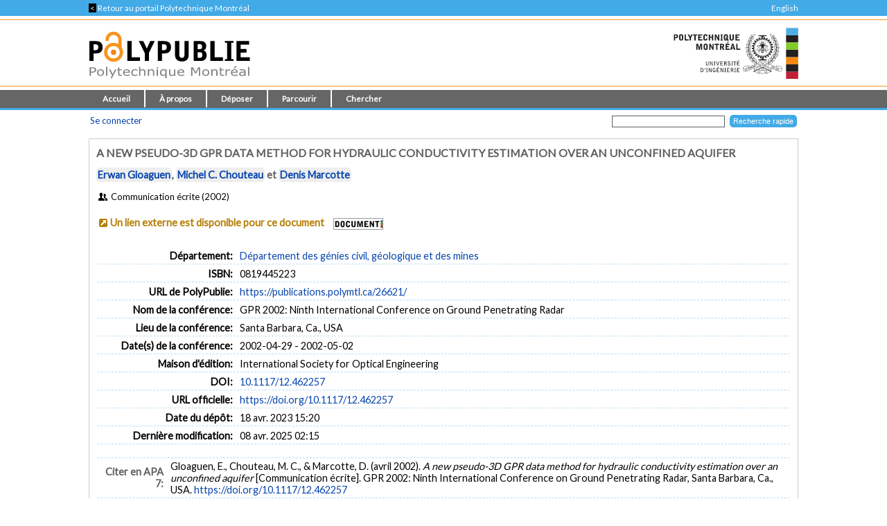

--- FILE ---
content_type: text/html; charset=utf-8
request_url: https://publications.polymtl.ca/26621/
body_size: 30333
content:
<!DOCTYPE html PUBLIC "-//W3C//DTD XHTML 1.0 Transitional//EN" "http://www.w3.org/TR/xhtml1/DTD/xhtml1-transitional.dtd">
<html xmlns="http://www.w3.org/1999/xhtml" lang="fr">
  <head>
    <meta charset="utf-8" content="IE=edge" http-equiv="X-UA-Compatible" />
    <title>
       A new pseudo-3D GPR data method for hydraulic conductivity estimation over an unconfined aquifer  -
      PolyPublie
    </title>
    <link href="/favicon.ico" rel="icon" type="image/x-icon" />
    <link href="/favicon.ico" rel="shortcut icon" type="image/x-icon" />
    <meta name="eprints.eprintid" content="26621" />
<meta name="eprints.rev_number" content="9" />
<meta name="eprints.eprint_status" content="archive" />
<meta name="eprints.userid" content="100" />
<meta name="eprints.dir" content="disk0/00/02/66/21" />
<meta name="eprints.datestamp" content="2023-04-18 19:20:46" />
<meta name="eprints.lastmod" content="2025-04-08 06:15:52" />
<meta name="eprints.status_changed" content="2023-04-18 17:56:20" />
<meta name="eprints.type" content="conference_item" />
<meta name="eprints.metadata_visibility" content="show" />
<meta name="eprints.title" content="A new pseudo-3D GPR data method for hydraulic conductivity estimation over an unconfined aquifer" />
<meta name="eprints.polycreators_name" content="Gloaguen, Erwan" />
<meta name="eprints.polycreators_name" content="Chouteau, Michel C." />
<meta name="eprints.polycreators_name" content="Marcotte, Denis" />
<meta name="eprints.polycreators_poly" content="TRUE" />
<meta name="eprints.polycreators_poly" content="TRUE" />
<meta name="eprints.polycreators_poly" content="TRUE" />
<meta name="eprints.polycreators_nom_normalise" content="Chouteau, Michel C." />
<meta name="eprints.polycreators_nom_normalise" content="Marcotte, Denis" />
<meta name="eprints.date" content="2002" />
<meta name="eprints.id_number" content="10.1117/12.462257" />
<meta name="eprints.official_url" content="https://doi.org/10.1117/12.462257" />
<meta name="eprints.creators_name" content="Gloaguen, Erwan" />
<meta name="eprints.creators_name" content="Chouteau, Michel C." />
<meta name="eprints.creators_name" content="Marcotte, Denis" />
<meta name="eprints.divisions" content="civil" />
<meta name="eprints.event_dates_start" content="2002-04-29" />
<meta name="eprints.event_dates_end" content="2002-05-02" />
<meta name="eprints.event_location" content="Santa Barbara, Ca., USA" />
<meta name="eprints.event_title" content="GPR 2002: Ninth International Conference on Ground Penetrating Radar" />
<meta name="eprints.full_text_status" content="none" />
<meta name="eprints.horspoly" content="FALSE" />
<meta name="eprints.isbn" content="0819445223" />
<meta name="eprints.ispublished" content="pub" />
<meta name="eprints.pagerange" content="595-600" />
<meta name="eprints.polypublie_status" content="repertoire" />
<meta name="eprints.pres_type" content="paper" />
<meta name="eprints.publisher" content="International Society for Optical Engineering" />
<meta name="eprints.refereed" content="TRUE" />
<meta name="eprints.volume" content="4758" />
<meta name="eprints.citation" content="Gloaguen, E., Chouteau, M. C., &amp; Marcotte, D. (avril 2002). A new pseudo-3D GPR data method for hydraulic conductivity estimation over an unconfined aquifer  [Communication écrite]. GPR 2002: Ninth International Conference on Ground Penetrating Radar, Santa Barbara, Ca., USA. " />
<link rel="schema.DC" href="http://purl.org/DC/elements/1.0/" />
<meta name="DC.relation" content="https://publications.polymtl.ca/26621/" />
<meta name="DC.title" content="A new pseudo-3D GPR data method for hydraulic conductivity estimation over an unconfined aquifer" />
<meta name="DC.creator" content="Gloaguen, Erwan" />
<meta name="DC.creator" content="Chouteau, Michel C." />
<meta name="DC.creator" content="Marcotte, Denis" />
<meta name="DC.publisher" content="International Society for Optical Engineering" />
<meta name="DC.date" content="2002" />
<meta name="DC.type" content="Communication de conférence" />
<meta name="DC.type" content="PeerReviewed" />
<meta name="DC.identifier" content="Gloaguen, E., Chouteau, M. C., &amp; Marcotte, D. (avril 2002). A new pseudo-3D GPR data method for hydraulic conductivity estimation over an unconfined aquifer  [Communication écrite]. GPR 2002: Ninth International Conference on Ground Penetrating Radar, Santa Barbara, Ca., USA. " />
<meta name="DC.relation" content="https://doi.org/10.1117/12.462257" />
<meta name="DC.relation" content="10.1117/12.462257" />
<meta name="DC.identifier" content="10.1117/12.462257" />
<meta name="DC.doi" content="10.1117/12.462257" />
<link rel="alternate" href="https://publications.polymtl.ca/cgi/export/eprint/26621/RDFXML/Ecole-eprint-26621.rdf" type="application/rdf+xml; charset=utf-8;" title="RDF+XML" />
<link rel="alternate" href="https://publications.polymtl.ca/cgi/export/eprint/26621/BibTeX/Ecole-eprint-26621.bib" type="application/x-bibtex; charset=utf-8" title="BibTeX" />
<link rel="alternate" href="https://publications.polymtl.ca/cgi/export/eprint/26621/RDFNT/Ecole-eprint-26621.nt" type="application/rdf-triples; charset=utf-8" title="RDF+N-Triples" />
<link rel="alternate" href="https://publications.polymtl.ca/cgi/export/eprint/26621/MARC%3A%3AXML/Ecole-eprint-26621.xml" type="application/octet-stream; charset=utf-8" title="MARC XML" />
<link rel="alternate" href="https://publications.polymtl.ca/cgi/export/eprint/26621/DOI/Ecole-eprint-26621.txt" type="application/octet-stream; charset=utf-8" title="DOIs" />
<link rel="alternate" href="https://publications.polymtl.ca/cgi/export/eprint/26621/DC/Ecole-eprint-26621.txt" type="application/octet-stream; charset=utf-8" title="Dublin Core" />
<link rel="alternate" href="https://publications.polymtl.ca/cgi/export/eprint/26621/OPENAIRE/Ecole-eprint-26621.xml" type="application/xml; charset=utf-8" title="OPENAIRE" />
<link rel="alternate" href="https://publications.polymtl.ca/cgi/export/eprint/26621/Atom/Ecole-eprint-26621.xml" type="application/atom+xml;charset=utf-8" title="Atom" />
<link rel="alternate" href="https://publications.polymtl.ca/cgi/export/eprint/26621/MARC%3A%3AUSMARC/Ecole-eprint-26621.mrc" type="application/marc; charset=utf-8" title="MARC (ISO 2709/UTF-8) (.MRC)" />
<link rel="alternate" href="https://publications.polymtl.ca/cgi/export/eprint/26621/REM_Atom/Ecole-eprint-26621.xml" type="application/atom+xml; charset=utf-8" title="OAI-ORE Resource Map (Atom Format)" />
<link rel="alternate" href="https://publications.polymtl.ca/cgi/export/eprint/26621/Simple/Ecole-eprint-26621.txt" type="application/txt; charset=utf-8" title="Simple Metadata" />
<link rel="alternate" href="https://publications.polymtl.ca/cgi/export/eprint/26621/Refer/Ecole-eprint-26621.refer" type="application/octet-stream; charset=utf-8" title="Refer" />
<link rel="alternate" href="https://publications.polymtl.ca/cgi/export/eprint/26621/Text/Ecole-eprint-26621.txt" type="text/plain; charset=utf-8" title="ASCII Citation" />
<link rel="alternate" href="https://publications.polymtl.ca/cgi/export/eprint/26621/ContextObject/Ecole-eprint-26621.xml" type="text/xml; charset=utf-8" title="OpenURL ContextObject" />
<link rel="alternate" href="https://publications.polymtl.ca/cgi/export/eprint/26621/EndNote/Ecole-eprint-26621.enw" type="application/octet-stream; charset=utf-8" title="EndNote (.ENW)" />
<link rel="alternate" href="https://publications.polymtl.ca/cgi/export/eprint/26621/COinS/Ecole-eprint-26621.txt" type="text/plain; charset=utf-8" title="OpenURL ContextObject in Span" />
<link rel="alternate" href="https://publications.polymtl.ca/cgi/export/eprint/26621/DIDL/Ecole-eprint-26621.xml" type="text/xml; charset=utf-8" title="MPEG-21 DIDL" />
<link rel="alternate" href="https://publications.polymtl.ca/cgi/export/eprint/26621/APA7/Ecole-eprint-26621.html" type="text/html; charset=utf-8" title="APA 7 (HTML)" />
<link rel="alternate" href="https://publications.polymtl.ca/cgi/export/eprint/26621/RIS/Ecole-eprint-26621.ris" type="application/octet-stream; charset=utf-8" title="Reference Manager (.RIS)" />
<link rel="alternate" href="https://publications.polymtl.ca/cgi/export/eprint/26621/RDFN3/Ecole-eprint-26621.n3" type="application/rdf+n3; charset=utf-8" title="RDF+N3" />
<link rel="alternate" href="https://publications.polymtl.ca/cgi/export/eprint/26621/CSV/Ecole-eprint-26621.csv" type="text/csv; charset=utf-8" title="Multiline CSV" />
<link rel="alternate" href="https://publications.polymtl.ca/cgi/export/eprint/26621/MARC%3A%3AASCII/Ecole-eprint-26621.mrk8" type="application/txt; charset=utf-8" title="MARC (UTF-8) (.MRK8)" />
<link rel="Top" href="https://publications.polymtl.ca/" />
    <link rel="Sword" href="https://publications.polymtl.ca/sword-app/servicedocument" />
    <link rel="SwordDeposit" href="https://publications.polymtl.ca/id/contents" />
    <link rel="Search" type="text/html" href="http://publications.polymtl.ca/cgi/search" />
    <link rel="Search" type="application/opensearchdescription+xml" href="http://publications.polymtl.ca/cgi/opensearchdescription" title="PolyPublie" />
    <script type="text/javascript" src="https://www.gstatic.com/charts/loader.js">
//padder
</script><script type="text/javascript">
// <![CDATA[
google.charts.load("visualization", "48", {packages:["corechart", "geochart"], mapsApiKey: "AIzaSyD57kFHjuktIKzuousaGE0-2pda8n9vv_k"});
// ]]></script><script type="text/javascript">
// <![CDATA[
var eprints_http_root = "https://publications.polymtl.ca";
var eprints_http_cgiroot = "https://publications.polymtl.ca/cgi";
var eprints_oai_archive_id = "publications.polymtl.ca";
var eprints_logged_in = false;
var eprints_logged_in_userid = 0; 
var eprints_logged_in_username = ""; 
var eprints_logged_in_usertype = ""; 
var eprints_irstats2_show = false;
var eprints_report_empty = "Aucun résultat";
var eprints_oncampus = false;
// ]]></script>
    <style type="text/css">.ep_logged_in { display: none }</style>
    <link rel="stylesheet" type="text/css" href="/style/auto-3.4.1.css?MD5=70840750ae7284643bb25a6754fc7142" /><link rel="stylesheet" type="text/css" href="//use.fontawesome.com/releases/v5.7.1/css/all.css" media="all" /><link rel="stylesheet" type="text/css" href="//fonts.googleapis.com/css?family=Lato" media="all" /><link rel="stylesheet" type="text/css" href="//fonts.googleapis.com/css2?family=EB+Garamond:ital,wght@0,400..800;1,400..800&amp;display=swap" media="all" /><link rel="stylesheet" type="text/css" href="/style/loadingfix.css" />
    <script type="text/javascript" src="/javascript/auto-3.4.1.js?MD5=c1e0042b9da55708f2f6a8c1853cb192">
//padder
</script>
    <script type="text/javascript" src="/javascript/MathJax.js" async="async">// <!-- No script --></script><!--[if lte IE 6]>
        <link rel="stylesheet" type="text/css" href="/style/ie6.css" />
   <![endif]-->
    <meta name="Generator" content="EPrints 3.4.1" />
    <meta http-equiv="Content-Type" content="text/html; charset=UTF-8" />
    <meta http-equiv="Content-Language" content="fr" />
    
    <!-- jQuery -->
    <!--[if lte IE 8]>
      <script src="https://ajax.googleapis.com/ajax/libs/jquery/1.12.4/jquery.min.js"></script> 
    <![endif]-->  
    <!--[if (gte IE 9)]><!-->
      <script src="https://ajax.googleapis.com/ajax/libs/jquery/3.4.1/jquery.min.js">// <!-- No script --></script>
    <!--<![endif]-->
    <script>$.noConflict(); var $j = jQuery.noConflict(); // $j is now an alias to the jQuery $ function</script>
    <link rel="stylesheet" href="https://ajax.googleapis.com/ajax/libs/jqueryui/1.12.1/themes/smoothness/jquery-ui.css" />
    <script src="https://ajax.googleapis.com/ajax/libs/jqueryui/1.12.1/jquery-ui.min.js">// <!-- No script --></script>
    <script src="/javascript/datepicker-fr.js">// <!-- No script --></script>
    <!-- end jQuery -->
    <!--[if lte IE 9]>
        <script type='text/javascript' src='/javascript/iefix.js'/></script>
        <link rel="stylesheet" type="text/css" href="/style/iefix.css" />
      <![endif]--> 
    <!-- Google tag (gtag.js) -->
    <script async="async" src="https://www.googletagmanager.com/gtag/js?id=G-5GJE0JD1P8">// <!-- No script --></script>
    <script>
    window.dataLayer = window.dataLayer || [];
    function gtag(){dataLayer.push(arguments);}
    gtag('js', new Date());

    gtag('config', 'G-5GJE0JD1P8');
    </script>
    <!-- end Google tag -->	
     <script>
(function(){
  const path = window.location.pathname || '/';
  const url  = '/cgi/track?page=' + encodeURIComponent(path);
  const data = new URLSearchParams({ page: window.location.pathname || "/" });
  if (navigator.sendBeacon) { navigator.sendBeacon(url, data); }
  else { fetch(url, {method:'GET', mode:'no-cors'}).catch(function(){}); }
})();
</script>
   </head>
  <body>
    
    <div class="ep_tm_topbanner ep_noprint"></div>
    <div class="ep_tm_topzone ep_noprint">
     	<div class="topzone_text">
        <a href="//polymtl.ca/">
          <span class="topzone_text_back"> &lt; </span> Retour au portail Polytechnique Montréal
        </a>
        <ul class="langswitch"><li id="ep_tm_languages"><a href="/cgi/set_lang?lang=en&amp;referrer=https%3A%2F%2Fpublications.polymtl.ca%2F26621%2F" title="English">English</a></li></ul>
      </div>
    </div>
    <div class="ep_tm_header_wrapper ep_noprint">
        <div class="ep_tm_header ep_noprint">
          <div class="ep_tm_site_logo">
            <a href="https://publications.polymtl.ca/" title="PolyPublie">           
              <img class="img_site_logo" src="/images/PolyPublie_logo_95.svg" data-fallback="/images/PolyPublie_logo_95.png" height="95px" width="233px" />
            </a>
            <img class="img_poly_logo" title="Polytechnique Montréal" src="/images/Polytechnique_95.svg?v=fr" data-fallback="/images/Polytechnique_95.png" height="95px" width="233px" />
          </div>
        </div>
    </div>
    <div class="ep_tm_menu_wrapper ep_noprint">
       <ul class="ep_tm_menu">
        <li>
          <a href="https://publications.polymtl.ca">
            Accueil
          </a>
        </li>
        <li>
          <a href="https://publications.polymtl.ca/apropos.html" menu="ep_tm_menu_about">
            À propos
          </a>
          <ul id="ep_tm_menu_about" style="display:none;">
            <li>
              <a href="https://publications.polymtl.ca/information.html">
                PolyPublie
              </a>
            </li>
            <li>
              <a href="https://publications.polymtl.ca/publications.html">
                Répertoire des publications
              </a>
            </li>
          </ul>
        </li>
        <li>
          <a href="https://publications.polymtl.ca/documentation.html" menu="ep_tm_menu_doc">
            Déposer
          </a>
          <ul id="ep_tm_menu_doc" style="display:none;">
            <li>
              <a href="https://publications.polymtl.ca/theses.html">
                Mémoires et thèses
              </a>
            </li>
            <li>
              <a href="https://publications.polymtl.ca/articles.html">
                Articles et autres
              </a>
            </li>
            </ul>
          </li>
        <li>
          <a href="https://publications.polymtl.ca/view/" menu="ep_tm_menu_browse">
            Parcourir
          </a>
          <ul id="ep_tm_menu_browse" style="display:none;">
            <li>
              <a href="https://publications.polymtl.ca/view/year/">
                Liste par année
              </a>
            </li>
            <li>
              <a href="https://publications.polymtl.ca/view/person/">
                Liste par auteur ou autrice
              </a>
            </li>
            <li>
              <a href="https://publications.polymtl.ca/view/advisor/">
                Liste par directeur ou directrice
              </a>
            </li>
            <li>
              <a href="https://publications.polymtl.ca/view/divisions/">
                Liste par département
              </a>
            </li>
            <li>
              <a href="https://publications.polymtl.ca/view/rcenters/">
                Liste par centre de recherche
              </a>
            </li>
            <li>
              <a href="https://publications.polymtl.ca/view/type/">
                Liste par type de document
              </a>
            </li>
          </ul>
          </li>
          <li>
            <a href="https://publications.polymtl.ca/cgi/search/simple/" menu="ep_tm_menu_search">
              Chercher
            </a>
            <ul id="ep_tm_menu_search" style="display:none;">
              <li>
                <a href="https://publications.polymtl.ca/cgi/search/base/">
                  Recherche de base
                </a>
              </li>
              <li>
                <a href="https://publications.polymtl.ca/cgi/search/advanced/">
                  Recherche avancée
                </a>
              </li>
              
            </ul>
          </li>
      </ul>
   </div>
    <div class="ep_tm_header ep_noprint">
      <table class="ep_tm_searchbar">
        <tr>
          <td align="left">
            <ul class="ep_tm_key_tools" id="ep_tm_menu_tools"><li><a href="https://publications.polymtl.ca/cgi/users/home">Se connecter</a></li></ul>
          </td>
          <td align="right" style="white-space: nowrap">
            <form accept-charset="utf-8" action="https://publications.polymtl.ca/cgi/search/simple" method="get" style="display:inline">
	      <input class="ep_tm_searchbarbox" name="q" size="25" type="text" />
	      <input class="ep_tm_searchbarbutton" name="_action_search" type="submit" value="Recherche rapide" />
              <input name="order" type="hidden" value="" />
              <input name="basic_srchtype" type="hidden" value="ALL" />
              <input name="satisfyall" type="hidden" value="ALL" />
            </form>
          </td>
        </tr>
      </table>
    </div>
    <div class="ep_tm_page_content_wrapper">
      <div class="ep_tm_page_content_fix_pour_filet">
        <div class="ep_tm_page_content">
            <div id="goldoa" class="goldoa"><img src="/images/oa_violet_65.svg" data-fallback="/images/oa_violet_65.png" height="65px" width="45px" />
            <span id="goldoa_span"></span></div>
          <h1 class="ep_tm_pagetitle">
            

A new pseudo-3D GPR data method for hydraulic conductivity estimation over an unconfined aquifer


          </h1>
          <div class="ep_summary_content"><div class="ep_summary_content_left"></div><div class="ep_summary_content_right"></div><div class="ep_summary_content_top"></div><div class="ep_summary_content_main">
  <p class="ep_block summary_citation">
    
        <span class="ep_poly_expertises" title="Auteur ou autrice affilié(e) à Polytechnique Montréal"><a href="/view/person/Gloaguen,_Erwan.html"><span class="person_name">Erwan Gloaguen</span></a></span>, <span class="ep_poly_expertises" title="Auteur ou autrice affilié(e) à Polytechnique Montréal"><a href="/view/person/Chouteau,_Michel_C=2E.html"><span class="person_name">Michel C. Chouteau</span></a></span> et <span class="ep_poly_expertises" title="Auteur ou autrice affilié(e) à Polytechnique Montréal"><a href="/view/person/Marcotte,_Denis.html"><span class="person_name">Denis Marcotte</span></a></span>
      
  </p>
  <p class="ep_eprint_type">
    <i class="icon-users-1" title="Communication de conférence"></i>

    
        Communication écrite
      
    
     (2002)
  </p>
  
  
    
  
  
  
  
    
      
      <span class="no_fulltext_external summary_badge"><i class="icon-link-ext-alt"></i><a href="https://doi.org/10.1117/12.462257" target="_blank">Un lien externe est disponible pour ce document</a></span>
      
      

    
	    <a href="https://polymtl.on.worldcat.org/atoztitles/link?rft.au=Erwan Gloaguen, Michel C. Chouteau, Denis Marcotte&amp;rft.atitle=A new pseudo-3D GPR data method for hydraulic conductivity estimation over an unconfined aquifer&amp;rft.jtitle=GPR 2002: Ninth International Conference on Ground Penetrating Radar&amp;rft.issn=&amp;rft.date=2002&amp;rft.volume=4758&amp;rft.issue=&amp;rft.spage=595-600&amp;rft_id=info:doi/10.1117/12.462257" target="_blank"><img class="img_boutondocument" src="/images/BoutonDocument.png" data-fallback="" width="70" height="15" /></a>
	  
  
    
    
    
  
  
  <table cellpadding="3" class="ep_block table_summary">
    <!--<tr>
      <td class="td_openaccess" colspan="2">
        <img class="img_openaccess" src="{$config{img_openaccess}}" data-fallback="{$config{img_openaccess_png}}" height="30px" width="19px" />
        <strong>
          <epc:phrase ref="Plugin/Screen/EPrint/Summary:section_oa"/>
        </strong>
      </td>
    </tr>-->
    
    
      
    
      
    
      
    
      
        <tr>
          <th align="right" class="ep_row">
            Département:</th>
          <td class="ep_row" valign="top">
            <a href="https://publications.polymtl.ca/view/divisions/civil/">Département des génies civil, géologique et des mines</a>
          </td>
        </tr>
      
    
      
    
      
    
      
    
      
    
      
    
      
    
      
    
      
    
      
    
      
        <tr>
          <th align="right" class="ep_row">
            ISBN:</th>
          <td class="ep_row" valign="top">
            0819445223
          </td>
        </tr>
      
    
    <tr>
      <th align="right" class="ep_row">
        URL de PolyPublie:</th>
      <td class="ep_row" valign="top">
        <a href="https://publications.polymtl.ca/26621/">
          https://publications.polymtl.ca/26621/
        </a>
      </td>
    </tr>
  <!--</table>-->
  
  
    <!--<table xmlns="http://www.w3.org/1999/xhtml" cellpadding="3" class="ep_block table_summary">-->
      <!--<tr>
        <td class="td_eo" colspan="2">
          <img class="img_eo" src="{$config{img_editeurofficiel}}" data-fallback="{$config{img_editeurofficiel_png}}"  height="30px" width="30px" />
          <strong>
            <epc:phrase ref="Plugin/Screen/EPrint/Summary:section_eo"/>
          </strong>
        </td>
      </tr>-->
      
        <tr>
          <th align="right" class="ep_row">
            Nom de la conférence:</th>
          <td class="ep_row">
            GPR 2002: Ninth International Conference on Ground Penetrating Radar
          </td>
        </tr>
      
      
        <tr>
          <th align="right" class="ep_row">
            Lieu de la conférence:</th>
          <td class="ep_row">
            Santa Barbara, Ca., USA
          </td>
        </tr>
      
      
        <tr>
          <th align="right" class="ep_row">
            Date(s) de la conférence:</th>
          <td class="ep_row">
            2002-04-29 - 2002-05-02
          </td>
        </tr>
      
      
      
      
          
            <tr>
              <th align="right" class="ep_row">
                Maison d'édition:</th>
              <td class="ep_row">
                International Society for Optical Engineering
              </td>
            </tr>
          
        
      
      
        <tr>
          <th align="right" class="ep_row">
            DOI:</th>
          <td class="ep_row">
            <a href="https://doi.org/10.1117/12.462257" target="_blank">10.1117/12.462257</a>
          </td>
        </tr>
      
      
      
        <tr>
          <th align="right" class="ep_row">
            URL officielle:</th>
          <td class="ep_row">
            <a href="https://doi.org/10.1117/12.462257" target="_blank">https://doi.org/10.1117/12.462257</a>
          </td>
        </tr>
      
      
        <tr>
          <th align="right" class="ep_row">
            Date du dépôt:</th>
          <td class="ep_row">
            18 avr. 2023 15:20
          </td>
        </tr>
      
      
        <tr>
          <th align="right" class="ep_row">
            Dernière modification:</th>
          <td class="ep_row">
            08 avr. 2025 02:15
          </td>
        </tr>
      
    
  </table>
  
  
  <table cellpadding="3" class="ep_block table_summary">
    <tr class="citation_row">
      <th align="right" class="ep_row citation_row">
        Citer en APA 7:</th>
      <td class="ep_row citation_row">
        Gloaguen, E., Chouteau, M. C., &amp; Marcotte, D. (avril 2002). <em>A new pseudo-3D GPR data method for hydraulic conductivity estimation over an unconfined aquifer </em> [Communication écrite]. GPR 2002: Ninth International Conference on Ground Penetrating Radar, Santa Barbara, Ca., USA.   <a href="https://doi.org/10.1117/12.462257" target="_blank">https://doi.org/10.1117/12.462257</a>
      </td>
    </tr>
    <tr>
      <td colspan="2">
        <form method="get" accept-charset="utf-8" action="https://publications.polymtl.ca/cgi/export_redirect"><input name="dataset" id="dataset" value="eprint" type="hidden" /><input name="dataobj" id="dataobj" value="26621" type="hidden" /><select name="format"><option value="APA7">APA 7 (HTML)</option><option value="Text">ASCII Citation</option><option value="Atom">Atom</option><option value="BibTeX">BibTeX</option><option value="DOI">DOIs</option><option value="DC">Dublin Core</option><option value="EndNote">EndNote (.ENW)</option><option value="MARC::USMARC">MARC (ISO 2709/UTF-8) (.MRC)</option><option value="MARC::ASCII">MARC (UTF-8) (.MRK8)</option><option value="MARC::XML">MARC XML</option><option value="DIDL">MPEG-21 DIDL</option><option value="CSV">Multiline CSV</option><option value="REM_Atom">OAI-ORE Resource Map (Atom Format)</option><option value="OPENAIRE">OPENAIRE</option><option value="ContextObject">OpenURL ContextObject</option><option value="COinS">OpenURL ContextObject in Span</option><option value="RDFNT">RDF+N-Triples</option><option value="RDFN3">RDF+N3</option><option value="RDFXML">RDF+XML</option><option value="Refer">Refer</option><option value="RIS">Reference Manager (.RIS)</option><option value="Simple">Simple Metadata</option></select><input type="submit" value="Exporter" class="ep_form_action_button" /></form>
      </td>
    </tr>
  </table>
  
    <a id="statsBlockLink" class="cursor_pointer">
      <h3 class="irstats2_summary_page_header">
        <img class="img_stats" src="/images/stats_25.svg" data-fallback="/images/stats_25.png" height="25px" width="25px" />
        Statistiques
      </h3>
    </a>
    <div class="irstats2_summary_page_container" id="statsBlock" style="position: absolute; top: -300%;">
      
      
      
      
      
        <div class="statsBox">
          <p>
            Dimensions
          </p>
          <div id="dimensionsBox">
            <span class="__dimensions_badge_embed__" data-doi="10.1117/12.462257" data-legend="never"></span>
            <script async="true" src="https://badge.dimensions.ai/badge.js" charset="utf-8">// <!-- No script --></script>
          </div>
        </div>
      
    </div>
  
  
    <a id="actionsBlockLink" class="cursor_pointer">
      <h4 class="ep_block">
        Actions réservées au personnel
      </h4>
    </a>
    <div id="actionsBlock" class="hidden_block">
      <table class="ep_block ep_summary_page_actions">
        
          <tr>
            <td>
              <a href="/cgi/users/home?screen=EPrint%3A%3AView&amp;eprintid=26621"><img src="/style/images/action_view.png" title="Afficher document" alt="Afficher document" class="ep_form_action_icon" /></a>
            </td>
            <td>
              Afficher document
            </td>
          </tr>
        
      </table>
    </div>
    
<script type="text/javascript">
document.observe("dom:loaded",function(){
	if (document.querySelector("meta[name='eprints.eprintid']")) {
		var irstats2_summary_page_eprintid = document.querySelector("meta[name='eprints.eprintid']").content;


		new EPJS_Stats_GoogleGraph ( { 'context': {
			'range':'_ALL_',
			'set_name': 'eprint',
			'set_value': irstats2_summary_page_eprintid,
			'datatype':'downloads' },
			'options': {
			'container_id': 'irstats2_summary_page_downloads', 
			'date_resolution':'year',
			'graph_type':'column',
			'colors' : '["#51ade5"]'
			} } );
 
	}
});

</script>

    
<script type="text/javascript">
document.observe("dom:loaded",function(){
	if (document.querySelector("meta[name='eprints.eprintid']")) {
		var irstats2_summary_page_eprintid = document.querySelector("meta[name='eprints.eprintid']").content;

		new EPJS_Stats_GoogleGeoChart ( { 'context': {
			'range':'_ALL_',
			'set_name': 'eprint',
			'set_value': irstats2_summary_page_eprintid,
			'datatype':'countries'
			}, 'options': {
			'container_id': 'irstats2_summary_page_countries',
			'colors': '["#51ade5"]'
			}});
		
	}
}); 
	
</script>

    
<script type="text/javascript">
document.observe("dom:loaded",function(){
	if (document.querySelector("meta[name='eprints.eprintid']")) {
		var irstats2_summary_page_eprintid = document.querySelector("meta[name='eprints.eprintid']").content;

		new EPJS_Stats_Counter ( { 'context': {
			'range':'_ALL_',
			'set_name': 'eprint',
			'set_value': irstats2_summary_page_eprintid,
			'datatype':'downloads'
			}, 'options': {
			'container_id': 'irstats2_summary_page_counter',
			'colors': '["#51ade5"]'
			}});
		
	}
}); 
	
</script>

    
  
</div><div class="ep_summary_content_bottom"></div><div class="ep_summary_content_after"></div></div>
        </div>
      </div>
    </div>
    <div class="ep_tm_footer_wrapper">
       <div class="ep_tm_footer ep_noprint">
         <div class="ep_tm_eprints_logo">
           <a href="//polymtl.ca/" title="Polytechnique Montréal">
            <img class="img_poly_logo_footer" src="/images/Polytechnique_footer_44.svg" data-fallback="/images/Polytechnique_footer_44.png" alt="Polytechnique Montréal" height="44px" width="201px" />
           </a>
         </div>
         <div class="ep_tm_eprints_about">
           <div><em>PolyPublie</em> est le dépôt institutionnel de <a href="https://www.polymtl.ca" alt="Polytechnique Montréal">Polytechnique Montréal</a>.<br />Site développé à l'aide du logiciel libre <a href="http://eprints.org/software/" alt="EPrints">EPrints</a>.</div>
         </div>
        </div>
    </div>
  </body>
</html>